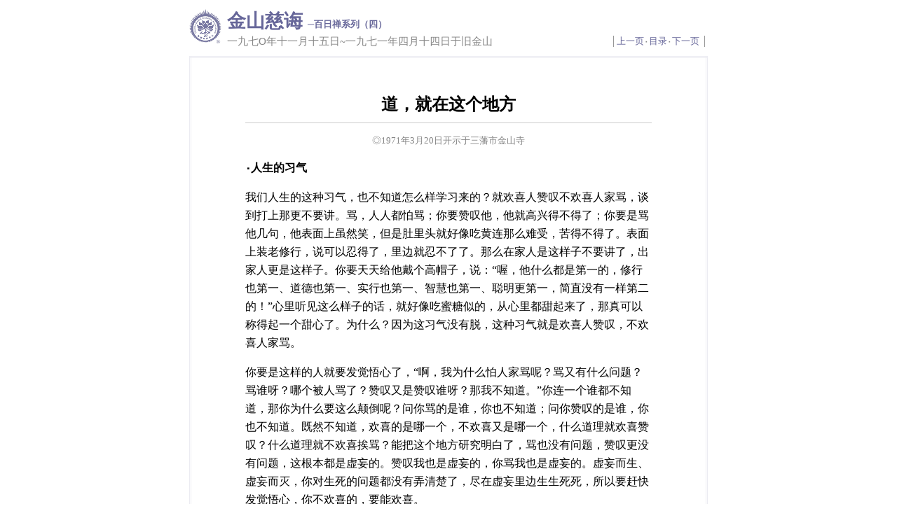

--- FILE ---
content_type: text/html
request_url: http://www.drbachinese.org/online_reading_simplified/dharma_talks/100Chan_04/100Chan_v4_47.htm
body_size: 5393
content:
<!DOCTYPE HTML PUBLIC "-//W3C//DTD HTML 4.01 Transitional//EN">
<html>
<head>

<!-- saved from url=(0022)http://internet.e-mail -->
  <meta http-equiv="Content-Language" content="zh-tw">

  <meta name="GENERATOR" content="Microsoft FrontPage 12.0">

  <meta name="ProgId" content="FrontPage.Editor.Document">

  <meta http-equiv="Content-Type" content="text/html; charset=utf-8">
  <title>金山慈诲─百日禅系列（四）　上宣下化老和尚讲述</title>


<link rel="stylesheet" type="text/css" href="../100Chan_04/style.css">
<style type="text/css">
.style1 {
				font-size: small;
}
</style>
</head>





<body topmargin="0" leftmargin="0">

<a name="top"></a>
<div align="center">
<table border="0" cellpadding="0" cellspacing="0" width="740">

  <tbody>

    <tr>

      <td colspan="2" width="740">
      <table border="0" cellpadding="0" cellspacing="0" width="740">

        <tbody>

          <tr>

            <td rowspan="2" width="55">
            <p class="sutra"> <img src="../../appendix/images/drba_logo.gif" alt="法界佛教总会‧DRBA Logo" align="left" border="0" height="55" hspace="0" width="46"></p>

            </td>

            <td width="495">
            <p class="t6">金山慈诲 <span class="style1">─百日禅系列（四）</span></p>
            </td>

            <td width="200"></td>

          </tr>

          <tr>

            <td width="495">
          <p class="t3">一九七Ο年十一月十五日~一九七一年四月十四日于旧金山 </p>

            </td>

            <td width="200">
            <p class="t2b" align="right">│<a href="../100Chan_04/100Chan_v4_46.htm">上一页</a>‧<a href="../100Chan_04/contents.htm">目录</a>‧<a href="../100Chan_04/100Chan_v4_48.htm">下一页  
			</a>│</p>             
             
            </td>             
             
          </tr>             
             
          <tr>             
             
            <td colspan="3" height="10" width="740"></td>             
             
          </tr>             
             
        </tbody>             
      </table>             
             
      </td>             
             
    </tr>             
             
    <tr>             
             
      <td colspan="2" width="740">             
      <div align="center">             
      <center>             
      <table style="border-style: double; border-width: 3px; border-collapse: collapse;" border="1" bordercolor="#ececf2" cellpadding="0" cellspacing="0" width="740">             
             
        <tbody>             
             
          <tr>             
             
            <td>             
            <div align="center">             
            <center>             
            <center>             
            <center> </center>             
             
            </center>             
             
            <table cellpadding="0" cellspacing="0" width="580">             
             
              <tbody>             
             
                <tr>             
             
                  <td height="50"></td>             
             
                </tr>             
             
                <tr>             
             
                  <td>             
                  <p class="title">道，就在这个地方 </p>
             
                  <p class="t1">◎<span lang="en-us">1971</span>年<span lang="en-us">3</span>月<span lang="en-us">20</span>日开示于三藩市金山寺           
</p>           
                  <p class="sutra"><a name="47-1"></a>‧人生的习气 &nbsp;&nbsp;</p>
					<p class="commentary">
					我们人生的这种习气，也不知道怎么样学习来的？就欢喜人赞叹不欢喜人家骂，谈到打上那更不要讲。骂，人人都怕骂；你要赞叹他，他就高兴得不得了；你要是骂他几句，他表面上虽然笑，但是肚里头就好像吃黄连那么难受，苦得不得了。表面上装老修行，说可以忍得了，里边就忍不了了。那么在家人是这样子不要讲了，出家人更是这样子。你要天天给他戴个高帽子，说：“喔，他什么都是第一的，修行也第一、道德也第一、实行也第一、智慧也第一、聪明更第一，简直没有一样第二的！”心里听见这么样子的话，就好像吃蜜糖似的，从心里都甜起来了，那真可以称得起一个甜心了。为什么？因为这习气没有脱，这种习气就是欢喜人赞叹，不欢喜人家骂。</p>
					<p class="commentary">
					你要是这样的人就要发觉悟心了，“啊，我为什么怕人家骂呢？骂又有什么问题？骂谁呀？哪个被人骂了？赞叹又是赞叹谁呀？那我不知道。”你连一个谁都不知道，那你为什么要这么颠倒呢？问你骂的是谁，你也不知道；问你赞叹的是谁，你也不知道。既然不知道，欢喜的是哪一个，不欢喜又是哪一个，什么道理就欢喜赞叹？什么道理就不欢喜挨骂？能把这个地方研究明白了，骂也没有问题，赞叹更没有问题，这根本都是虚妄的。赞叹我也是虚妄的，你骂我也是虚妄的。虚妄而生、虚妄而灭，你对生死的问题都没有弄清楚了，尽在虚妄里边生生死死，所以要赶快发觉悟心，你不欢喜的，要能欢喜。</p>
					<p class="sutra"><a name="47-2"></a>‧看不见的偷</p>
					<p class="commentary">
					说：“法师你讲这个我作不到，为什么？不欢喜要能欢喜：我不欢喜偷东西，那我要再欢喜偷东西，你说这不是更颠倒了吗？”哎，讲得很有道理！你不欢喜偷东西，你怎么知道你不欢喜偷东西呢？你要不欢喜偷东西，根本没有一个偷东西的这个念头、这个想、这个心。为什么我现在讲这个问题的时候，你提出来说你不欢喜偷东西呢？你不欢喜偷东西，人看得见你不欢喜偷；看不见呢，恐怕最欢喜偷啊！那么说看不见，什么地方看不见？你那心里头天天打妄想，天天偷东西你不知道。心里边想这个、想那个，这也是等于偷东西一样的。所以，你要不懂得偷东西，根本就不会提出这个问题来了。</p>
					<p class="commentary">
					你以为这个问题提出，对这位法师来讲就是很有道理了，可以把这位法师辩论住。其实，你要是能辩论住这位法师，这位法师那就不可以称法师了，那就叫“师法”——以法为师了。那么法师、师法，这掉过来，“师法”就是以这个法为师；“法师”，是法中之师。那么法师就是人天师表，他会“狮子吼，无畏说，百兽闻之皆脑裂”。那么你为什么和法师辩论不住呢？因为你还不知道你心里天天偷东西，法师早就知道了；早就知道你心里天天偷东西，所以你说你不欢喜偷东西，这位法师就知道你最欢喜偷东西。人看得见的你不喜欢，你不偷；看不见的时候，你比谁都偷得多。偷一点不够、再偷一点，偷得越多越好。</p>
					<p class="commentary">
					这是我们人这个习气，你不欢喜的什么呢？不欢喜挨骂。这是我知道的，人人都不欢喜挨骂。你要是能欢喜挨骂了，说：“那我不变成一个软弱无能的人？”那么你不软弱，你又有什么能？说说看啊！软弱无能，你要能软弱无能，那就变成万能了！人，为什么不成佛呢？就因为自己太刚强，又怕打又怕骂，又怕人家譭谤；就因为这么多怕，所以总也不开悟。为什么你怕？因为你自私。为什么你怕？因为你自利。为什么你怕人骂？说“骂我没有面子了”，你这就是自私嘛！什么叫面子呢？面子多少钱一斤？真是，就是颠倒才这个假面具挂到面上，“喔，你看我，我是谁”，你是鬼！你要不是鬼怎么会有个你？说“那么有‘我’的都是鬼吗”，将来都有机会。所以只要你欢喜去作鬼，都有机会。那么你欢喜作佛呢？也有机会。所以你自己想想看，想要作什么都可以的：你要作鬼，就有个你；你要作佛，就要没有你。</p>
					<p class="commentary">
					我们现在在这儿学佛法的人呢，都有多少看得破了，还有多少没有看破；也有多少放得下了，还有一点点没有放下。所以你要把这个没有看破的也看破了，没有放下的也放下了，那时候就自在了，那时候是最快乐、最自由了。</p>
					<p class="sutra"><a name="47-3"></a>‧学佛法，要先学不要怕骂</p>
					<p class="commentary">
					人学佛法，要先学不要怕骂，谁骂你，那就是你的善知识。说“师父骂我了”，师父爱护你才骂你呢；要不爱护你，不骂你的。说“那以后我希望师父多骂我一点”，你希望，那又是错了！所以佛法就是在这一点点上：你没有希望的，要得到了，那就是真的；你有希望，得到的，那又变成不是真的。你看，不可思议就是在这个地方！这个不可思议，就是你没有这么想，它就是这样的；你要这样想，它又不这样子－－这就是不可思议。</p>
					<p class="commentary">
					那么，好像我没有骂人，他说我骂人了，这也是不可思议。我没有要杀人，他说我要杀人，甚至说我已经杀人了，这就是不可思议了。为什么人家说我骂人，就因为我骂人，所以才有人说我骂人；为什么有人说我杀人，就因为我杀人，所以才有人说我杀人。你们相信不相信这个道理？那么说是：“我们听说你没有骂人，人家说你骂人。你现在自己承认你骂人，人家才说你骂人。”不错，我说这个道理是“无有定法”的道理。</p>
					<p class="commentary">
					因为在往昔我骂过人，不要说往昔，就是今生来讲吧，我在十二岁以前专会骂人；谁都骂，没有一个人不骂的。你就是总统、皇帝，无论哪一个我都骂，好人、坏人一起骂。在十二岁以后才知道：“喔，我怎么尽骂人呢？这个是不对的，不要骂人了。”以后不骂人了。</p>
					<p class="commentary">
					但是我骂人的时候，没有人敢骂我；我不骂人的时候，很多人都骂我了。他骂我之后，就说我骂他了，就好像这一次，不是那个本人说我骂他的，旁边的人故意这么歪曲事实，说我骂人了。所以我刚刚一听，“这奇怪，怎么他会说我骂人呢？”等一等我也开悟了：就因为我骂人，所以人家才说我骂人嘛！你看，这虽然是很浅的一个道理，你们要能这样想什么问题也就没有了。人家骂你，你想：“哦，是因为我骂过他，所以现在他骂我来著。”那么你作徒弟的要叫师父骂一顿，那不算一回事的，不是很没有面子的一件事。所以呢，这个没有问题的。</p>
					<p class="commentary">
					那么杀人也是这个样子，为什么有人说我杀人呢？因为大约我前生或者杀过人；我不但前生杀过人，或者我今生……“喔，你今生也杀过人吗？”我没有杀过人，我杀过蚂蚁、杀过虫子，或者那个蚊子正咬我呢，我一巴掌把牠打死了；这个，小的时候这都很容易作的事情，这都是杀生。所以不一定要杀人，才受这种譭谤，你要杀过生，人家也会说你杀生。</p>
					<p class="commentary">
					因此，你这样要一想：“这没有问题的，他说我杀人就杀人囉！”这样一点问题都没有了！也不要说：“这个杀人是不好的事情，你说我杀过人，那是不行的！”不行又怎么办呢？那你就把他杀了嘛！又不可以的，是吗？不可以就算囉！所以就没有事了。“道”，就在这个地方：你能忍、能让、能吃亏，这都是本事。所以你们无论到什么地方，能被人骂一顿，那是我的好徒弟！能被人打一顿，那是我的好徒弟！能被人看不起你，那是我的好徒弟！和你师父一样那么没有出息！</p>
					</td>        
        
                </tr>        
        
                <tr>        
        
                  <td height="50">        
                  <p class="t7"><a href="#top">▲Top</a></p>        
        
                  </td>        
        
                </tr>        
        
              </tbody>        
            </table>        
        
            </center>        
        
            </div>        
        
            </td>        
        
          </tr>        
        
        </tbody>        
      </table>        
        
      </center>        
        
      </div>        
        
      </td>        
        
    </tr>        
        
    <tr>        
        
      <td height="40" width="370">        
      <p class="t8"><font style="font-size: 13px;" color="#868686" face="新细明体">法界佛教总会‧DRBA ／ BTTS ／ DRBU         
      </font> </p>         
         
      </td>         
         
      <td height="40" width="370">         
            <p class="t2b" align="right">│<a href="../100Chan_04/100Chan_v4_46.htm">上一页</a>‧<a href="../100Chan_04/contents.htm">目录</a>‧<a href="../100Chan_04/100Chan_v4_48.htm">下一页</a>│</p>         
         
      </td>         
         
    </tr>         
         
  </tbody>         
</table>         
         
</div>         
         
</body>         
</html>         
<!-- web80511.mail.mud.yahoo.com compressed/chunked Wed Oct 31 18:52:29 PDT 2007 -->         


--- FILE ---
content_type: text/css
request_url: http://www.drbachinese.org/online_reading_simplified/dharma_talks/100Chan_04/style.css
body_size: 3616
content:
.t1 {font-size: 10pt;font-family:"·s²Ó©úÅé"; color:#868686; text-align:center; line-height:150%}
.t2 {font-size: 10pt;font-family:"·s²Ó©úÅé"; color:#868686; text-align:left; line-height:150%}
.t2b {font-size: 10pt;font-family:"·s²Ó©úÅé"; color:#868686}
.t2c {font-size: 10pt;font-family:"·s²Ó©úÅé"; color:#666699; line-height:150%}
.t3 {font-size: 11pt;font-family:"·s²Ó©úÅé"; color:#868686; text-align:left; line-height:150%}
.t3b {font-size: 11pt;font-family:"·s²Ó©úÅé"; color:#868686; text-align:center; line-height:150%}
.t3c {font-size: 11pt;font-family:"·s²Ó©úÅé"; color:#666699; line-height:150%}
.t4 {font-size: 12pt;line-height: 20pt;font-family: "·s²Ó©úÅé";color:#000000;text-align: left; font-weight:bold}
.t4b {font-size: 12pt;line-height: 20pt;font-family: "·s²Ó©úÅé";color:#868686; font-weight:bold}
.t5 {font-size: 12pt;line-height: 20pt;font-family: "·s²Ó©úÅé";color:#000000;text-align: left; font-weight:bold; margin-left:100}
.t6{FONT-SIZE: 20pt; color: #666699; FONT-FAMILY: "·s²Ó©úÅé"; margin-top:12; font-weight:bold}
.t7{FONT-SIZE: 10pt; color: #CACADB; FONT-FAMILY: "Arial"; line-height:150%; text-align:right}
.t8{FONT-SIZE: 10pt; color: #CACADB; FONT-FAMILY: "Arial"; line-height:150%; text-align:left}
.title {font-size: 18pt;font-family:"·s²Ó©úÅé";color:#000000;font-weight:bold;margin-bottom:15px;text-align:center;
	padding-bottom: 10px;border-bottom-width: 1px;border-bottom-style: solid;border-bottom-color: #CCCCCC}
.title2 {font-size: 18pt;font-family:"·s²Ó©úÅé";color:#000000;font-weight:bold;margin-bottom:30px;text-align:center;
	padding-bottom: 10px;border-bottom-width: 1px;border-bottom-style: solid;border-bottom-color: #CCCCCC}
.sutra {
				font-size: 12pt;
				line-height: 20pt;
				font-family: PMingLiU;
				color: #000000;
				font-weight: bold;
				text-align: left;
}
.commentary {
				font-size: 12pt;
				line-height: 20pt;
				font-family: PMingLiU;
				color: #000000;
				text-align: left;
}
.quote {
	font-size: 12pt;
	line-height: 20pt;
	font-family: DFKai-SB;
	color: #000000;
	text-align: left;
	margin-left: 24px;
	margin-right: 24px;
}

.verse {font-size: 14pt;line-height:150%; font-family: "¼Ð·¢Åé"; color:#CC0000; text-align:center}
.verse2 {
	font-size: 14pt;
	line-height:150%;
	font-family: "¼Ð·¢Åé";
	color:#996600;
	text-align:center;
	background-color: #FFFAEE;
	border: 1px solid #996600;
	margin-bottom: 30px;
	padding: 6pt;

}
.verse3 {font-size: 12pt;line-height:20pt; font-family: "·s²Ó©úÅé"; color:#CC6600; margin-left:80px; font-weight:bold}
.verse4 {
				font-size: 12pt;
				line-height: 20pt;
				font-family: DFKai-SB;
				color: #800080;
				margin-left: 80px;
}
.subtitle {
	font-size: 12pt;
	line-height:150%;
	font-family: "·s²Ó©úÅé";
	color:#666699;
	text-align:center;
	background-color: #F7F7F9;
	border: 1px solid #666699;
	margin-bottom: 30px;
	padding: 2pt;; font-weight:bold

}


.spacer {
	clear: both;
	height: 5px;
}
a.{text-decoration: none;}
a:link {
	color:#666699;
	text-decoration: none;
}
a:visited {
	color:#666699;
	text-decoration: none;
}
a:active {
	color:#666699;
	text-decoration: none;
}
a:hover {color:#CC9900; text-decoration:underline}
.footnote {
	font-size: 11pt;
	font-family: "·s²Ó©úÅé";
	color: #000000;
	line-height: 20pt
}
.contentlist {
				font-size: 12pt;
				line-height: normal;
				font-family: "·s²Ó©úÅé";
				color: #000000;
				text-align: left;
}
